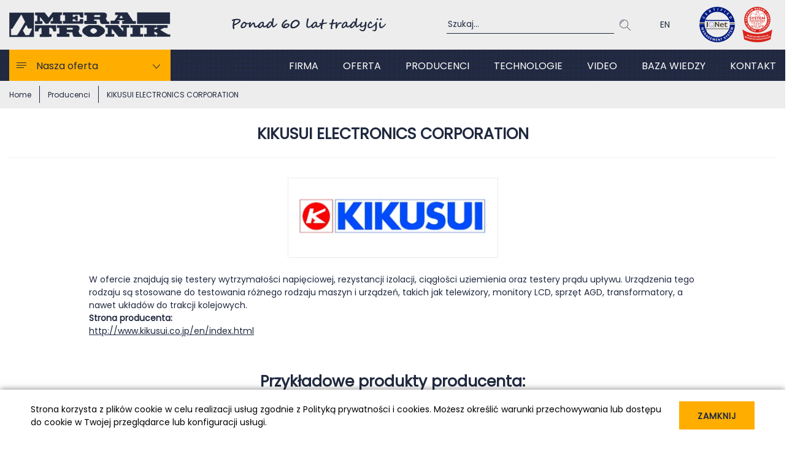

--- FILE ---
content_type: text/html; charset=utf-8
request_url: https://meratronik.pl/m/KIKUSUI-ELECTRONICS-CORPORATION
body_size: 6571
content:
<!DOCTYPE html>
<html lang="pl">
<head>
    <meta http-equiv="Content-type" content="text/html; charset=utf-8">
    <meta name="viewport" content="width=device-width, initial-scale=1.0">
    <title>KIKUSUI ELECTRONICS CORPORATION  - MERATRONIK SA</title>
    <meta name="description" content="KIKUSUI ELECTRONICS CORPORATION">
    <link href="/favicon.ico" type="image/x-icon" rel="icon">
    
    <link href="/css/css.css?v=1.41" rel="stylesheet" type="text/css"><link rel="stylesheet" media="screen and (max-width: 1199px)" href="/css/mobile.css?v=1.41"><meta name="google-site-verification" content="yui8vtq_3AHSyku9aF7BY4reulgyI2mJ3-ndYcG7ObI" />
<!-- Global site tag (gtag.js) - Google Ads: 1066771955 -->
<!--<script async src="https://www.googletagmanager.com/gtag/js?id=AW-1066771955"></script>
<script>
  window.dataLayer = window.dataLayer || [];
  function gtag(){dataLayer.push(arguments);}
  gtag('js', new Date());

  gtag('config', 'UA-135737279-1');
  gtag('config', 'UA-23163878-1');
gtag('config', 'AW-1066771955');
</script>
-->
<!-- Global site tag (gtag.js) - Google Analytics -->
<script async src="https://www.googletagmanager.com/gtag/js?id=UA-23163878-1"></script>
<script>
  window.dataLayer = window.dataLayer || [];
  function gtag(){dataLayer.push(arguments);}
  gtag('js', new Date());

  gtag('config', 'UA-23163878-1');
</script>
<script type="text/javascript">



  var _gaq = _gaq || [];

  _gaq.push(['_setAccount', 'UA-39794952-1']);

  _gaq.push(['_setDomainName', 'meratronik.pl']);

  _gaq.push(['_setAllowLinker', true]);

  _gaq.push(['_trackPageview']);



  (function() {

    var ga = document.createElement('script'); ga.type = 'text/javascript'; ga.async = true;

    ga.src = ('https:' == document.location.protocol ? 'https://ssl' : 'http://www') + '.google-analytics.com/ga.js';

    var s = document.getElementsByTagName('script')[0]; s.parentNode.insertBefore(ga, s);

  })();



</script><meta name="robots" content="all,index">
    <link rel="stylesheet" href="/css/producent.css" type="text/css" />
</head>
<body>



<header>
    <div class="header-box">
        <div class="wrapper">
            <a href="/" title="MERATRONIK SA" class="logo"><img src="/img/logo.png" alt="MERATRONIK SA"></a>
            <div class="h-txt"><img src="/img/ponad60lattradycji.png" alt="" /></div>
            <div class="float-right">
                <div class="search-box">
                    <form action="/pl" method="post" id="searching">
                        <input type="hidden" name="m" value="szukaj">
                        <input type="hidden" name="l" value="pl">
                        <div class="search">
                            <input type="text" name="fraza" id="fraza" placeholder="Szukaj...">
                            <button type="submit"></button>
                        </div>
                    </form>
                </div>
                <div class="h-box h-box-1">
                    <div class="lang"><a title="English version" href="https://meratronik.com/m/KIKUSUI-ELECTRONICS-CORPORATION">EN</a></div>
                </div>
                <div class="h-box h-box-2"><a href="" class="h-icon h-icon-1"></a>
                    <a href="" class="h-icon h-icon-2"></a></div>
            </div>
        </div>
    </div>
    <div class="menu-box">
        <div class="wrapper">
            <div class="offer-box"><a href="#" class="name">Nasza oferta</a><ul><li><a href="https://meratronik.pl/Zestawy-dydaktyczne" title="Zestawy dydaktyczne">Zestawy dydaktyczne</a></li><li><a href="https://meratronik.pl/Pomiary-Radiowe-i-Mikrofalowe" title="Pomiary Radiowe i Mikrofalowe">Pomiary Radiowe i&nbsp;Mikrofalowe</a><ul><li><a href="https://meratronik.pl/Analizatory-Obwodow-VNA" title="Analizatory Obwodów (VNA)">Analizatory Obwodów (VNA)</a></li><li><a href="https://meratronik.pl/Analizatory-Widma-Sygnalow-Przenosne" title="Analizatory Widma / Sygnałów (Przenośne)">Analizatory Widma / Sygnałów (Przenośne)</a></li><li><a href="https://meratronik.pl/Analizatory-Widma-Sygnalow-Stacjonarne" title="Analizatory Widma / Sygnałów (Stacjonarne)">Analizatory Widma / Sygnałów (Stacjonarne)</a></li><li><a href="https://meratronik.pl/Generatory-Sygnalowe-Analogowe" title="Generatory Sygnałowe (Analogowe)">Generatory Sygnałowe (Analogowe)</a></li><li><a href="https://meratronik.pl/Generatory-Sygnalowe-Cyfrowe-Wektorowe" title="Generatory Sygnałowe (Cyfrowe / Wektorowe)">Generatory Sygnałowe (Cyfrowe / Wektorowe)</a></li><li><a href="https://meratronik.pl/Mierniki-Mocy-i-Czestotliwosci" title="Mierniki Mocy i Częstotliwości">Mierniki Mocy i&nbsp;Częstotliwości</a></li><li><a href="https://meratronik.pl/Obudowy-ekranowane" title="Obudowy ekranowane">Obudowy ekranowane</a></li><li><a href="https://meratronik.pl/Radiomonitoring-nadzor-i-planowanie-czestotliwosci-EMF" title="Radiomonitoring, nadzór i planowanie częstotliwości, EMF">Radiomonitoring, nadzór i&nbsp;planowanie częstotliwości, EMF</a></li><li><a href="https://meratronik.pl/Testery-Mikrofalowe" title="Testery Mikrofalowe">Testery Mikrofalowe</a></li></ul></li><li><a href="https://meratronik.pl/Sieci-Ruchome-Bezprzewodowe" title="Sieci Ruchome (Bezprzewodowe)">Sieci Ruchome (Bezprzewodowe)</a><ul><li><a href="https://meratronik.pl/Analizatory-Anten-i-Kabli" title="Analizatory Anten i Kabli">Analizatory Anten i&nbsp;Kabli</a></li><li><a href="https://meratronik.pl/Analizatory-Intermodulacji-PIM" title="Analizatory Intermodulacji (PIM)">Analizatory Intermodulacji (PIM)</a></li><li><a href="https://meratronik.pl/Testery-Bluetooth-i-WLAN" title="Testery Bluetooth i WLAN">Testery Bluetooth i&nbsp;WLAN</a></li><li><a href="https://meratronik.pl/Testery-infrastruktury-GSM-UMTSHSPA-LTE" title="Testery infrastruktury GSM, UMTS/HSPA, LTE">Testery infrastruktury GSM, UMTS/HSPA, LTE</a></li><li><a href="https://meratronik.pl/Testery-Lacznosci-Analogowej" title="Testery Łączności Analogowej">Testery Łączności Analogowej</a></li><li><a href="https://meratronik.pl/Testery-Lacznosci-Cyfrowej-TETRA-DMR-P25-NXDN-dPMR" title="Testery Łączności Cyfrowej : TETRA, DMR, P25, NXDN, dPMR">Testery Łączności Cyfrowej : TETRA, DMR, P25, NXDN, dPMR</a></li><li><a href="https://meratronik.pl/Testery-Sygnalizacji-i-Zgodnosci-z-Normami" title="Testery Sygnalizacji i Zgodności z Normami">Testery Sygnalizacji i&nbsp;Zgodności z&nbsp;Normami</a></li><li><a href="https://meratronik.pl/Testery-Serwisowe-Terminali-GSM-UMTSHSPA-LTE" title="Testery Serwisowe i produkcyjne GSM, UMTS, HSPA, LTE">Testery Serwisowe i&nbsp;produkcyjne GSM, UMTS, HSPA, LTE</a></li><li><a href="https://meratronik.pl/Testery-Radiostacji-Wojskowych" title="Testery Radiostacji Wojskowych">Testery Radiostacji Wojskowych</a></li></ul></li><li><a href="https://meratronik.pl/Testery-Bezpieczenstwa-Elektrycznego-AC-DC" title="Testery Bezpieczeństwa Elektrycznego">Testery Bezpieczeństwa Elektrycznego</a></li><li><a href="https://meratronik.pl/Lotnictwo-Awionika" title="Lotnictwo (Awionika)">Lotnictwo (Awionika)</a><ul><li><a href="https://meratronik.pl/Testery-NAVCOMM" title="Testery NAV/COMM">Testery NAV/COMM</a></li><li><a href="https://meratronik.pl/Testery-XPDR-INTER-DME-TACAN-TCAS" title="Testery XPDR, INTER, DME, TACAN, TCAS">Testery XPDR, INTER, DME, TACAN, TCAS</a></li><li><a href="https://meratronik.pl/Inne-Przyrzady-do-Testowania-Awioniki" title="Inne Przyrządy do Testowania Awioniki">Inne Przyrządy do Testowania Awioniki</a></li></ul></li><li><a href="https://meratronik.pl/Wzorce-i-Kalibratory" title="Kalibratory i Multimetry">Kalibratory i&nbsp;Multimetry</a><ul><li><a href="https://meratronik.pl/kalibratory-wielofunkcyjne-kalibratory-testerow-instalacji" title="Kalibratory Wielofunkcyjne">Kalibratory Wielofunkcyjne</a></li><li><a href="https://meratronik.pl/kalibratory-testerow-elektrycznych" title="Kalibratory Testerów Elektrycznych">Kalibratory Testerów Elektrycznych</a></li><li><a href="https://meratronik.pl/przenosne-kalibratory-wielofunkcyjne" title="Przenośne Kalibratory Wielofunkcyjne">Przenośne Kalibratory Wielofunkcyjne</a></li><li><a href="https://meratronik.pl/multimetry-referencyjne-mierniki-rlc" title="Multimetry Referencyjne">Multimetry Referencyjne</a></li></ul></li><li><a href="https://meratronik.pl/Dekady-i-Wzorce" title="Dekady i Wzorce">Dekady i&nbsp;Wzorce</a><ul><li><a href="https://meratronik.pl/Dekady-Rezystancji" title="Dekady Rezystancji">Dekady Rezystancji</a></li><li><a href="https://meratronik.pl/Dekady-Pojemnosci" title="Dekady Pojemności">Dekady Pojemności</a></li><li><a href="https://meratronik.pl/Dekady-Indukcyjnosci" title="Dekady Indukcyjności">Dekady Indukcyjności</a></li><li><a href="https://meratronik.pl/Worce-Rezystancji" title="Worce Rezystancji">Worce Rezystancji</a></li><li><a href="https://meratronik.pl/Wzorce-Pojemnosci" title="Wzorce Pojemności">Wzorce Pojemności</a></li><li><a href="https://meratronik.pl/Wzorce-Indukcyjnosci" title="Wzorce Indukcyjności">Wzorce Indukcyjności</a></li></ul></li><li><a href="https://meratronik.pl/zasilacze-acdc" title="Zasilacze AC i DC">Zasilacze AC i&nbsp;DC</a><ul><li><a href="https://meratronik.pl/Zasilacze-Laboratoryjne-DC" title="Zasilacze Laboratoryjne DC">Zasilacze Laboratoryjne DC</a></li><li><a href="https://meratronik.pl/Zasilacze-Laboratoryjne-AC" title="Zasilacze Laboratoryjne AC">Zasilacze Laboratoryjne AC</a></li><li><a href="https://meratronik.pl/zasilacze-dc-rack-19" title="Zasilacze DC dużej mocy">Zasilacze DC dużej mocy</a></li><li><a href="https://meratronik.pl/nasza-oferta/zasilacze-ac-dc/zasilacze-ac-duzej-mocy" title="Zasilacze AC dużej mocy">Zasilacze AC dużej mocy</a></li><li><a href="https://meratronik.pl/Modulowy-system-asilaczy-i-obciazen-ACDC" title="Modułowy system zasilaczy i obciążeń AC/DC">Modułowy system zasilaczy i&nbsp;obciążeń AC/DC</a></li><li><a href="https://meratronik.pl/Zasilacze-DC-Bipolarne" title="Zasilacze DC Bipolarne">Zasilacze DC Bipolarne</a></li><li><a href="https://meratronik.pl/zasilacze-ac-duzej-mocy" title="Symulatory modułów PV">Symulatory modułów PV</a></li></ul></li><li><a href="https://meratronik.pl/obciazenia-acdc" title="Obciążenia AC i DC">Obciążenia AC i&nbsp;DC</a><ul><li><a href="https://meratronik.pl/obciazenia-ac" title="Obciążenia AC">Obciążenia AC</a></li><li><a href="https://meratronik.pl/Obciazenia-DC" title="Obciążenia DC">Obciążenia DC</a></li><li><a href="https://meratronik.pl/Obciazenia-wielokanalowe" title="Obciążenia wielokanałowe">Obciążenia wielokanałowe</a></li></ul></li><li><a href="https://meratronik.pl/Rejestratory" title="Rejestratory">Rejestratory</a></li><li><a href="https://meratronik.pl/nasza-oferta/mierniki-rlc" title="Mierniki RLC">Mierniki RLC</a></li><li><a href="https://meratronik.pl/omomierze" title="Omomierze">Omomierze</a></li><li><a href="https://meratronik.pl/akcesoria-i-komponenty-rf-i-mikrofalowe" title="Akcesoria i komponenty RF">Akcesoria i&nbsp;komponenty RF</a></li><li><a href="https://meratronik.pl/Inne-produkty" title="Inne produkty">Inne produkty</a><ul><li><a href="https://meratronik.pl/Produkty-Wycofane-z-Produkcji" title="Produkty Wycofane z Produkcji">Produkty Wycofane z&nbsp;Produkcji</a></li></ul></li><li><a href="https://meratronik.pl/Przyrzady-uzywane-z-gwarancja" title="Przyrządy używane z gwarancją">Przyrządy używane z&nbsp;gwarancją</a></li></ul></div>
            <nav class="main-menu"><ul><li class="menu_2"><a href="/Informacje-o-Firmie" title="Firma">Firma</a></li><li class="menu_132"><a href="/Pomiary-Radiowe-i-Mikrofalowe" title="Oferta">Oferta</a></li><li class="menu_4"><a href="https://meratronik.pl/producenci" title="Producenci">Producenci</a></li><li class="menu_5"><a href="https://meratronik.pl/technologie" title="Technologie">Technologie</a></li><li class="menu_6"><a href="https://meratronik.pl/video" title="Video">Video</a></li><li class="menu_7"><a href="https://meratronik.pl/baza-wiedzy" title="Baza wiedzy">Baza wiedzy</a><ul><li class="menu_30"><a href="https://meratronik.pl/ciekawostki" title="Ciekawostki">Ciekawostki</a></li><li class="menu_28"><a href="https://meratronik.pl/noty-aplikacyjne" title="Noty Aplikacyjne">Noty Aplikacyjne</a></li><li class="menu_27"><a href="https://meratronik.pl/przewodniki-po-pomiarach" title="Przewodniki po Pomiarach">Przewodniki po Pomiarach</a></li><li class="menu_31"><a href="https://meratronik.pl/pytania-i-odpowiedzi" title="Pytania i Odpowiedzi">Pytania i&nbsp;Odpowiedzi</a></li></ul></li><li class="menu_8"><a href="https://meratronik.pl/kontakt" title="Kontakt">Kontakt</a></li></ul></nav>
        </div>
    </div>
</header>

<main>

    <div class="breadcrumb-box">
        <div class="wrapper">
            <ul itemscope itemtype="http://schema.org/BreadcrumbList">
                <li itemprop="itemListElement" itemscope itemtype="https://schema.org/ListItem"><a href="/" class="b-home" itemtype="https://schema.org/Thing" itemprop="item"><span itemprop="name">Home</span></a><meta itemprop="position" content="1"></li><li itemprop="itemListElement" itemscope itemtype="https://schema.org/ListItem"><a href="https://meratronik.pl/producenci" title="Producenci" itemtype="https://schema.org/Thing" itemprop="item"><span itemprop="name">Producenci</span></a><meta itemprop="position" content="2"></li><li itemprop="itemListElement" itemscope itemtype="http://schema.org/ListItem"><span itemprop="item"><span itemprop="name">KIKUSUI ELECTRONICS CORPORATION</span></span></li>
            </ul>
        </div>
    </div>

    <div class="main-content">
        <div class="wrapper">

            <div class="main-title">
                <h1>KIKUSUI ELECTRONICS CORPORATION</h1>
            </div>

            <div class="p-content-box-1 margin-bottom-1">
                <div class="wrapper-1">

                                            <figure>
                            <picture>
                                <source srcset="/img/bx_loader.gif" data-srcset="/img/marki/1/2021_11/Kikusui-przyciete.webp" type="image/webp" class="lazy-source-webp">
                                <source srcset="/img/bx_loader.gif" data-srcset="/img/marki/1/2021_11/Kikusui-przyciete.jpg" type="image/jpeg" class="lazy-source">
                                <img loading="lazy" class="lazy-img" width="" height="" src="/img/bx_loader.gif" data-src="/img/marki/1/2021_11/Kikusui-przyciete.jpg" alt="KIKUSUI ELECTRONICS CORPORATION">
                            </picture>
                        </figure>
                    
                    <div class="text">
                        W ofercie znajdują  się testery wytrzymałości napięciowej, rezystancji izolacji, ciągłości uziemienia oraz testery  prądu  upływu.

Urządzenia tego  rodzaju są stosowane do testowania  różnego rodzaju maszyn i urządzeń, takich jak telewizory, monitory LCD,  sprzęt  AGD, transformatory, a  nawet  układów  do trakcji kolejowych.
                                                    <p>
                                <strong>Strona producenta:</strong><br />
                                <a href="http://www.kikusui.co.jp/en/index.html" target="_blank" rel="nofollow">http://www.kikusui.co.jp/en/index.html</a>
                            </p>
                        
                        
                                                
                    </div>
                </div>
            </div>

            
                            <div class="main-title">
                    <h2>Przykładowe produkty producenta:</h2>
                </div>

                <div class="boxes-6 margin-bottom-3">
                    <div class="row-box">

                        
                            <div class="col-box">
                                <a href="https://meratronik.pl/o/Ultrakompaktowe-zasilacze-AC-DC-ACDC-SERIA-PCR-M" class="box-6">
                                    <figure>
                                                                                    <picture>
                                                <source srcset="/img/bx_loader.gif" data-srcset="/img/towary/2/2021_11/pcr-m.webp" type="image/webp" class="lazy-source-webp">
                                                <source srcset="/img/bx_loader.gif" data-srcset="/img/towary/2/2021_11/pcr-m.jpg" type="image/jpeg" class="lazy-source">
                                                <img loading="lazy" class="lazy-img" src="/img/bx_loader.gif" data-src="/img/towary/2/2021_11/pcr-m.jpg" alt="Ultrakompaktowe zasilacze (AC, DC, AC+DC)">
                                            </picture>
                                                                            </figure>
                                    <div class="description">
                                        <div class="txt-1">SERIA PCR-MA&nbsp;</div>
                                        <div class="txt-2">Ultrakompaktowe zasilacze (AC, DC, AC+DC)</div>
                                        <div class="button-box">
                                            <div class="btn-1">SZCZEGÓŁY</div>
                                        </div>
                                    </div>
                                </a>
                            </div>

                        
                            <div class="col-box">
                                <a href="https://meratronik.pl/o/Tester-Wytrzymalosci-Napieciowej-i-Rezystancji-Izolacji-KIKUSUI-5302" class="box-6">
                                    <figure>
                                                                                    <picture>
                                                <source srcset="/img/bx_loader.gif" data-srcset="/img/towary/2/2021_11/TOS5302Frontview3-2.webp" type="image/webp" class="lazy-source-webp">
                                                <source srcset="/img/bx_loader.gif" data-srcset="/img/towary/2/2021_11/TOS5302Frontview3-2.jpg" type="image/jpeg" class="lazy-source">
                                                <img loading="lazy" class="lazy-img" src="/img/bx_loader.gif" data-src="/img/towary/2/2021_11/TOS5302Frontview3-2.jpg" alt="Tester Wytrzymałości Napięciowej i Rezystancji Izolacji 5302">
                                            </picture>
                                                                            </figure>
                                    <div class="description">
                                        <div class="txt-1">KIKUSUI 5302&nbsp;</div>
                                        <div class="txt-2">Tester Wytrzymałości Napięciowej i Rezystancji Izolacji 5302</div>
                                        <div class="button-box">
                                            <div class="btn-1">SZCZEGÓŁY</div>
                                        </div>
                                    </div>
                                </a>
                            </div>

                        
                            <div class="col-box">
                                <a href="https://meratronik.pl/o/Programowalny-tester-pradow-uplywu-SERIA-TOS3200" class="box-6">
                                    <figure>
                                                                                    <picture>
                                                <source srcset="/img/bx_loader.gif" data-srcset="/img/towary/2/2021_11/tos3200.webp" type="image/webp" class="lazy-source-webp">
                                                <source srcset="/img/bx_loader.gif" data-srcset="/img/towary/2/2021_11/tos3200.jpg" type="image/jpeg" class="lazy-source">
                                                <img loading="lazy" class="lazy-img" src="/img/bx_loader.gif" data-src="/img/towary/2/2021_11/tos3200.jpg" alt="Programowalny tester prądów upływu">
                                            </picture>
                                                                            </figure>
                                    <div class="description">
                                        <div class="txt-1">SERIA TOS3200&nbsp;</div>
                                        <div class="txt-2">Programowalny tester prądów upływu</div>
                                        <div class="button-box">
                                            <div class="btn-1">SZCZEGÓŁY</div>
                                        </div>
                                    </div>
                                </a>
                            </div>

                        
                            <div class="col-box">
                                <a href="https://meratronik.pl/o/Modulowe-Programowalne-Obciazenia-DC-DC-PLZ-U-SERIA" class="box-6">
                                    <figure>
                                                                                    <picture>
                                                <source srcset="/img/bx_loader.gif" data-srcset="/img/towary/2/2021_11/plz-u.webp" type="image/webp" class="lazy-source-webp">
                                                <source srcset="/img/bx_loader.gif" data-srcset="/img/towary/2/2021_11/plz-u.jpg" type="image/jpeg" class="lazy-source">
                                                <img loading="lazy" class="lazy-img" src="/img/bx_loader.gif" data-src="/img/towary/2/2021_11/plz-u.jpg" alt="Modułowe Programowalne Obciążenia DC">
                                            </picture>
                                                                            </figure>
                                    <div class="description">
                                        <div class="txt-1">DC - PLZ-U SERIA&nbsp;</div>
                                        <div class="txt-2">Modułowe Programowalne Obciążenia DC</div>
                                        <div class="button-box">
                                            <div class="btn-1">SZCZEGÓŁY</div>
                                        </div>
                                    </div>
                                </a>
                            </div>

                                            </div>
                </div>
            
            
                            <div class="main-title">
                    <h2>Powiązane wideo:</h2>
                </div>

                <div class="boxes-8">
                    <div class="row-box">

                        
                            <div class="col-box">
                                <a href="https://meratronik.pl/v/zasilacz-ac-pcr500m">
                                    <div class="box-8">
                                        <div class="video-box-4"><iframe src="https://www.youtube.com/embed/V2zTzaF08V4" title="YouTube video player" frameborder="0" allow="accelerometer; autoplay; clipboard-write; encrypted-media; gyroscope; picture-in-picture" allowfullscreen></iframe></div>
                                        <div class="txt">Zasilacz AC : PCR500M</div>
                                    </div>
                                </a>
                            </div>

                        
                    </div>
                </div>
            
            
            
                <div class="main-title">
                    <h2>Artykuły powiązane</h2>
                </div>

                <div class="boxes-4 boxes-4-1">
                    <div class="row-box">

                            
                                <div class="col-box">
                                    <a href="https://meratronik.pl/a/Testery-bezpieczenstwa-elektrycznego" class="box-4">
                                        <div class="name">Testery bezpieczeństwa elektrycznego</div>
                                        <div class="txt">W artykule opisano testery wytrzymałości napięciowej, rezystancji izolacji, ciągłości uziemienia oraz testery prądu upływu.</div>
                                        <div class="button-box">
                                            <div class="btn-1">CZYTAJ DALEJ</div>
                                        </div>
                                    </a>
                                </div>

                            




                    </div>
                </div>
            
        </div>
    </div>

        <div class="content-box partners-box">
        <div class="wrapper">
            <div class="logos">
                        <div class="swiper-container">
                            <div class="swiper-wrapper">
                                            <div class="swiper-slide"><figure><a href="https://meratronik.pl/m/AMETEK-Programmable-Power-Inc">
                                        <picture>
                                            <source srcset="/img/bx_loader.gif" data-srcset="/img/marki/1/2021_11/Ametek.webp" type="image/webp" class="lazy-source-webp">
                                            <source srcset="/img/bx_loader.gif" data-srcset="/img/marki/1/2021_11/Ametek.jpg" type="image/jpeg" class="lazy-source">
                                            <img loading="lazy" class="lazy-img" width="" height="" src="/img/bx_loader.gif" data-src="/img/marki/1/2021_11/Ametek.jpg" alt="AMETEK Programmable Power, Inc.">
                                        </picture></a></figure></div>
                                            <div class="swiper-slide"><figure><a href="https://meratronik.pl/m/Anritsu">
                                        <picture>
                                            <source srcset="/img/bx_loader.gif" data-srcset="/img/marki/1/2021_11/AnritsuLOGORGB.webp" type="image/webp" class="lazy-source-webp">
                                            <source srcset="/img/bx_loader.gif" data-srcset="/img/marki/1/2021_11/AnritsuLOGORGB.jpg" type="image/jpeg" class="lazy-source">
                                            <img loading="lazy" class="lazy-img" width="" height="" src="/img/bx_loader.gif" data-src="/img/marki/1/2021_11/AnritsuLOGORGB.jpg" alt="Anritsu Corporation">
                                        </picture></a></figure></div>
                                            <div class="swiper-slide"><figure><a href="https://meratronik.pl/m/DVTEST-Inc">
                                        <picture>
                                            <source srcset="/img/bx_loader.gif" data-srcset="/img/marki/1/2021_11/1252.webp" type="image/webp" class="lazy-source-webp">
                                            <source srcset="/img/bx_loader.gif" data-srcset="/img/marki/1/2021_11/1252.png" type="image/jpeg" class="lazy-source">
                                            <img loading="lazy" class="lazy-img" width="" height="" src="/img/bx_loader.gif" data-src="/img/marki/1/2021_11/1252.png" alt="DVTEST Inc.">
                                        </picture></a></figure></div>
                                            <div class="swiper-slide"><figure><a href="https://meratronik.pl/m/graphtec">
                                        <picture>
                                            <source srcset="/img/bx_loader.gif" data-srcset="/img/marki/1/2025_11/graphtec-logo-200x48px.webp" type="image/webp" class="lazy-source-webp">
                                            <source srcset="/img/bx_loader.gif" data-srcset="/img/marki/1/2025_11/graphtec-logo-200x48px.png" type="image/jpeg" class="lazy-source">
                                            <img loading="lazy" class="lazy-img" width="" height="" src="/img/bx_loader.gif" data-src="/img/marki/1/2025_11/graphtec-logo-200x48px.png" alt="Graphtec">
                                        </picture></a></figure></div>
                                            <div class="swiper-slide"><figure><a href="https://meratronik.pl/m/IET-LABS-INC">
                                        <picture>
                                            <source srcset="/img/bx_loader.gif" data-srcset="/img/marki/1/2021_11/ietlabs.webp" type="image/webp" class="lazy-source-webp">
                                            <source srcset="/img/bx_loader.gif" data-srcset="/img/marki/1/2021_11/ietlabs.jpg" type="image/jpeg" class="lazy-source">
                                            <img loading="lazy" class="lazy-img" width="" height="" src="/img/bx_loader.gif" data-src="/img/marki/1/2021_11/ietlabs.jpg" alt="IET LABS. INC.">
                                        </picture></a></figure></div>
                                            <div class="swiper-slide"><figure><a href="https://meratronik.pl/m/KIKUSUI-ELECTRONICS-CORPORATION">
                                        <picture>
                                            <source srcset="/img/bx_loader.gif" data-srcset="/img/marki/1/2021_11/Kikusui-przyciete.webp" type="image/webp" class="lazy-source-webp">
                                            <source srcset="/img/bx_loader.gif" data-srcset="/img/marki/1/2021_11/Kikusui-przyciete.jpg" type="image/jpeg" class="lazy-source">
                                            <img loading="lazy" class="lazy-img" width="" height="" src="/img/bx_loader.gif" data-src="/img/marki/1/2021_11/Kikusui-przyciete.jpg" alt="KIKUSUI ELECTRONICS CORPORATION">
                                        </picture></a></figure></div>
                                            <div class="swiper-slide"><figure><a href="https://meratronik.pl/m/aeroflex">
                                        <picture>
                                            <source srcset="/img/bx_loader.gif" data-srcset="/img/marki/1/2021_11/1255.webp" type="image/webp" class="lazy-source-webp">
                                            <source srcset="/img/bx_loader.gif" data-srcset="/img/marki/1/2021_11/1255.png" type="image/jpeg" class="lazy-source">
                                            <img loading="lazy" class="lazy-img" width="" height="" src="/img/bx_loader.gif" data-src="/img/marki/1/2021_11/1255.png" alt="VIAVI Solutions (d.Aeroflex)">
                                        </picture></a></figure></div>
                                                </div>
                        </div>
            </div>
        </div>
    </div>


</main>

<footer>
    <div class="wrapper">
        <div class="footer-top">
            <div class="row-box">
                <div class="col-box">
                    <div class="f-logo"><img src="/img/logo-2.png" alt="MERA TRONIK S.A."></div>
                    <div class="txt">Zakład Elektronicznej Aparatury Pomiarowej Meratronik S.A. to firma z tradycjami w branży kontrolno-pomiarowej od 1954 roku. Obecnie firma jest dystrybutorem światowych liderów w branży przyrządów pomiarowych do zastosowań cywilnych i wojskowych.</div>
                </div>
                <div class="col-box">
                    <div class="f-menu"><ul><li><a href="https://meratronik.pl/polityka-prywatnosci-i-cookies">Polityka prywatności i cookies</a></li><li><a href="https://meratronik.pl/mapa-serwisu">Mapa serwisu</a></li><li><a href="https://meratronik.pl/kontakt">Kontakt</a></li></ul></div>
                </div>
                <div class="col-box">
                    <div class="txt-1"><p><strong>Biuro Handlowe:</strong></p>
                        <p class="f-ic-1">
                            ul. Indiry Gandhi 19<br />
                            02-776 Warszawa
                        </p>
                        <p class="f-ic-2">
                            tel.: +48 22 855 34 32<br />
                            faks: +48 22 644 25 56
                        </p>
                        <p class="f-ic-3">
                            e-mail: <a href="mailto:sales@meratronik.pl">sales@meratronik.pl</a>
                        </p></div>
                </div>
                <div class="col-box">
                    <div class="n-title">Newsletter</div>
<div class="n-txt">Chcesz wiedzieć więcej? Skontaktuj się z nami:</div>
<div class="newsletter-box">
    <form action="javascript:void(0)" id="newsletterForm" method="post" onsubmit="return Newsletter('pl','add','Newsletter');return false;">
        <input type="hidden" name="akcja" id="akcja" value="add">
        <input type="email" name="newsletter_email" id="newsletter_email" placeholder="Adres e-mail">
        <div class="n-checkbox">
            <input type="checkbox" name="newsletter_zgoda" id="newsletter_zgoda" value="TAK">
            <label for="newsletter_zgoda">Wyrażam zgodę na przetwarzanie moich danych osobowych przez Zakład Elektronicznej Aparatury Pomiarowej MERATRONIK S.A., z siedzibą w Warszawie w celu otrzymywania newslettera.</label>
        </div>
        <div id="newsletter_info"></div>
        <button type="submit" class="btn-1">ZAPISZ SIĘ</button>
    </form>
</div>
                    <div class="social-box">
                        <a href="https://www.facebook.com/MeratronikPL" target="_blank" rel="nofollow" title="Facebook" class="fb"></a>
                        <a href="https://twitter.com/MeratronikPL" target="_blank" rel="nofollow" title="Twitter" class="twitter"></a>
                        <a href="https://www.youtube.com/user/meratronikPL" target="_blank" rel="nofollow" title="YouTube" class="yt"></a>
                        <a href="/rss" target="_blank" rel="nofollow" title="RSS" class="rss"></a>
                    </div>
                </div>
            </div>
        </div>
        <div class="footer-bottom">
            <div class="float-left">
                Copyrights © Zakład Elektronicznej Aparatury Pomiarowej MERA TRONIK S.A.
            </div>
            <div class="float-right">
                Projekt graficzny i wykonanie: <a href="https://bull-design.pl/" rel="nofollow" target="_blank">Agencja Interaktywna Bull Design</a>
            </div>
        </div>
    </div>
</footer>

<div class="header-rsp">
    <div class="logo-rsp"><a href="/"></a></div>
    <a href="" class="hamburger-btn"><span class="hamburger-box"><span class="hamburger-inner"></span></span></a>
</div>

<script src="https://cdnjs.cloudflare.com/ajax/libs/jquery/3.6.0/jquery.min.js"></script>
<script src="https://cdnjs.cloudflare.com/ajax/libs/placeholders/4.0.1/placeholders.min.js"></script>
<script src="https://cdnjs.cloudflare.com/ajax/libs/Swiper/7.2.0/swiper-bundle.min.js"></script>
<link rel="stylesheet" href="https://cdnjs.cloudflare.com/ajax/libs/Swiper/7.2.0/swiper-bundle.min.css" type="text/css">
<script src="https://cdnjs.cloudflare.com/ajax/libs/fancybox/3.5.7/jquery.fancybox.min.js"></script>
<link rel="stylesheet" href="https://cdnjs.cloudflare.com/ajax/libs/fancybox/3.5.7/jquery.fancybox.min.css" type="text/css">

<script src="https://ajax.googleapis.com/ajax/libs/webfont/1.6.26/webfont.js"></script>
<script>
    WebFont.load({
        google: {
            families: ['Poppins:wght@300;400;500;600;700&display=swap']
        }
    });
</script>
<script src="https://cdnjs.cloudflare.com/ajax/libs/jquery.blockUI/2.70/jquery.blockUI.min.js"></script>
<script src="/js/default.js?v=1.212112111"></script>
<script src="/js/script.js?v=1.212112111"></script>



<script>var language = "pl";</script><script>var slider_pause = "8000";</script>

</body>
</html>

--- FILE ---
content_type: text/css
request_url: https://meratronik.pl/css/mobile.css?v=1.41
body_size: 1488
content:
@media only screen and (max-width: 1290px) {
    
}

@media only screen and (max-width: 1199px) {
    header .float-right, header .float-left {
        width: auto;
    }
    .pr-boxes .col-box {
        width: 33.3333%;
    }
    .sidebar {
        width: 230px;
        margin-right: 20px;
    }
    .pp-content-box .col-box-1 {
        width: 50%;
        margin-right: 30px;
    }
    header .logo img {
        width: 167px;
        margin-top: 10px;
    }
    .main-menu {
        width: 440px;
    }
    .main-menu>ul>li {
        margin: 0 15px !important;
    }
}

@media only screen and (max-width: 1000px) {
    .main-menu ul li:hover ul {
        display: none;
    }
    .main-menu ul > li > a .btn-slide-down {
        line-height: 47px;
        background: none !important;
        color: transparent !important;
        border-color: transparent !important;
    }
    .btn-slide-down {
        display: block !important;
    }
    footer .text {
        max-width: 100%;
    }
}

@media only screen and (min-width: 992px) {
    .menu-rsp {
        display: none !important;
    }
}

@media only screen and (max-width: 992px) {
    .ppp-boxes {
        width: 100%;
    }
    .ppp-boxes .btn-1 {
        margin: 10px auto 0 auto;
    }
    .quantity-box {
        width: 100%;
    }
    .pp-box-4 .btn-2 {
        width: 100%;
        margin: 10px 0 0 0;
    }
    .nav-tabs-1 li {
        margin: 0 10px;
    }
    .pp-box-5 .col-box {
        width: 100%;
        margin-bottom: 10px;
    }
    .fl-box {
        margin-left: 10px;
        margin-right: 10px;
    }
    .pr-boxes .col-box {
        width: 50%;
    }
    .article-text {
        margin-left: 0;
        padding-left: 0;
        padding-right: 0;
        width: 100%;
    }
    .article-image {
        margin: 0;
    }
    .boxes-1-1 .row-box .col-box {
        width: 33.3333%;
    }
    .slider .txt {
        font-size: 20px;
    }
    .slider h2 {
        font-size: 32px;
    }
    .slider .description {
        height: 400px;
    }
    .swiper-pagination {
        bottom: 20px;
    }
    .title h2, .title h1 {
        font-size: 32px;
    }
    body {
        padding-top: 70px;
    }
    .header-rsp {
        display: block;
    }
    header {
        position: relative;
    }
    header .float-left {
        display: none;
    }
    header .float-right {
        margin-top: 0;
        width: 100%;
    }
    .search-box {
        width: calc(100% - 109px);
    }
    header .fr {
        width: 100%;
    }
    footer .col-box-1 {
        margin-bottom: 30px;
        width: 100%;
    }
    footer .text {
        width: 100%;
    }
    footer .col-box-2, footer .col-box-3 {
        width: 33.333%;
    }
    body .main-menu {
        position: fixed;
        top: 70px;
        left: 0;
        display: none;
        background: rgba(0,0,0,0.5);
        width: 100%;
        overflow: auto;
        height: calc(100% - 70px);
        z-index: 102;
    }
    body .main-menu ul li a {
        text-align: left;
        color: #000;
        background: #fff;
        padding: 18px 15px 15px 15px;
    }
    body .main-menu ul li {
        position: relative;
        width: 100%;
        border-bottom: 1px solid #f1f1f1;
        margin: 0;
    }
    body .main-menu ul ul li:last-child {
        border-bottom: none;
    }
    body .main-menu ul ul li:first-child {
        border-top: 1px solid #f1f1f1;
    }
    body .main-menu ul {
        width: 100%;
    }
    body .main-menu ul li a {
        display: block;
        width: 100%;
        border: none;
        color: #2b216c !important;
        line-height: normal;
        height: auto;
        display: block;
        list-style: none;
    }
    body .main-menu ul li a:hover {
        background: #1ad48e;
        color: #fff !important;
    }
    .main-menu ul ul {
        position: relative;
        top: auto;
        border: none;
        left: auto;
        margin: 0;
    }
    .main-menu > ul > li.li-submenu > a:after {
        right: 15px;
        margin-top: -2px;
    }
    .main-menu ul > li > a .btn-slide-down {
        color: #757575;
        border-color: #757575;
        line-height: 56px;
        height: 54px;
    }
    body .main-menu ul ul li a {
        padding-left: 30px;
    }
    .carousel .swiper-button-prev {
        left: 0;
    }
    .carousel .swiper-button-next {
        right: 0;
    }
    .carousel {
        padding: 0 30px;
    }
    .pr-box {
        padding: 0 15px;
        padding-bottom: 15px;
    }
    .info-box {
        top: 15px;
    }
    .filtration-box .float-left {
        width: 100%;
    }
    .filtration-box {
        text-align: left;
    }
    .fl-box {
        margin-top: 14px;
        margin-left: 0;
        margin-right: 20px;
    }
    .pr-boxes-1 .pr-button-box {
        margin-bottom: 0;
    }
    .pr-boxes-1 .pr-box figure {
        width: 100px;
        text-align: center;
        padding: 0;
        height: auto;
    }
    .pr-boxes-1 .info-box {
        top: 0;
    }
    body .pr-boxes-1 .pr-box .pr-button-box {
        position: relative;
        margin: 0;
        float: right;
        text-align: center;
        padding-top: 10px;
    }

    body .pr-boxes-1 .pr-box .pr-button-box .btn-1 {
        float: none;
        display: inline-block;
    }
    .pr-boxes-1 .pr-box .description {
        padding: 0;
        padding-left: 20px;
    }
}

@media only screen and (max-width: 768px) {
    .nav-tabs-1 a {
        height: auto;
        line-height: normal;
        padding: 9px 5px 8px 5px;
    }
    .nav-tabs-1 ul li {
        width: 100%;
        margin: 0;
    }
    .select-1-1 {
        max-width: 100%;
    }
    .table-box-1 {
        overflow: auto;
    }
    .nav-tabs-1 {
        height: auto;
    }
    .pp-content-box .col-box-1 {
        width: 100%;
        margin-right: 0;
    }
    .pp-main-image {
        height: auto;
    }
    .pr-button-box {
        opacity: 1;
    }
    .pagination-box {
        padding-top: 50px;
    }
    .pr-boxes .col-box {
        width: 100%;
    }
    .sidebar {
        display: none;
        width: calc(100% - 30px);
        margin-left: 15px;
        margin-right: 0;
    }
    .main {
        float: left;
        padding: 0 15px;
        width: 100%;
        padding-top: 14px;
    }
    .content-map .description {
        height: auto;
        padding-top: 300px;
    }
    .map {
        height: 300px;
    }
    .c-box {
        margin-top:15px;
        width: 100%;
    }
    .slider h2, .title h2, .title h1 {
        font-size: 25px;
    }
    .slider .txt {
        font-size: 16px;
    }
    .boxes-1 .row-box .col-box {
        width: 50%;
    }
    footer .col-box {
        width: 100%;
        margin: 20px 0 0 0;
    }
    footer .col-box-1 {
        margin-top: 0;
    }
    .copyright, .created {
        width: 100%;
        text-align: center;
    }
    .footer-top {
        padding: 45px 0;
    }
    body {
        padding-left: 0;
        padding-right: 0;
    }
    .button-box-3 {
        text-align: center;
        padding-top: 30px;
        padding-bottom: 0;
    }
    .button-rwd {
        display:  block;
        padding: 0 15px;
    }
    .button-rwd a {
        width: 100%;
    }
}

@media only screen and (max-width: 576px) {
    .box-1 .name {
        height: auto;
    }
    .boxes-1 .row-box .col-box {
        width: 100%;
    }
    .box-1 img {
        width: 100%;
    }
}
